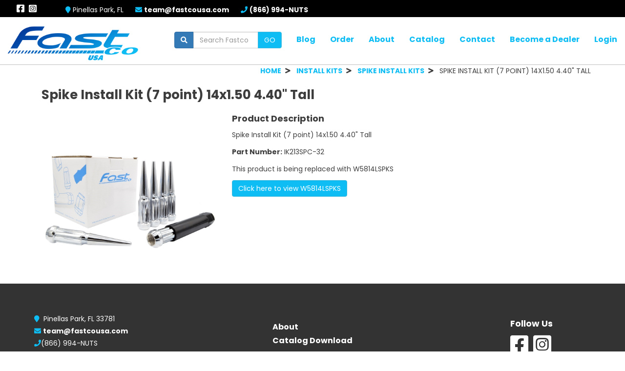

--- FILE ---
content_type: text/html;charset=UTF-8
request_url: https://fastcousa.com/product/2126/Spike-Install-Kit--7-point--14x1.50-4.40in-Tall
body_size: 16141
content:

<!DOCTYPE html>
<head>

<meta http-equiv="Content-Type" content="text/html; charset=UTF-8" />
<meta name="viewport" content="width=device-width,initial-scale=1">
<title>Fastco USA - Product Details</title>
<link href="//code.jquery.com/ui/1.12.1/themes/base/jquery-ui.css" rel="stylesheet">
<link href="//fonts.googleapis.com/css?family=Poppins%3A400%2C700%2C900&#038;subset=latin%2Clatin-ext" rel="stylesheet">
<link href="/css/jquery-confirm.css" rel="stylesheet">
<link href="/css/fastco_theme.css" rel="stylesheet">
<link href="/css/slick.css" rel="stylesheet">
<link href="/css/slick-theme.css" rel="stylesheet">
<link href="/fontawesome5/css/all.min.css" rel="stylesheet">
<link href="/fastco_ico.ico" rel="icon">
<script src="//code.jquery.com/jquery-1.12.4.min.js" integrity="sha256-ZosEbRLbNQzLpnKIkEdrPv7lOy9C27hHQ+Xp8a4MxAQ=" crossorigin="anonymous"></script>
<script src="/js/slick.min.js"></script>
<script src="//code.jquery.com/ui/1.12.1/jquery-ui.min.js" integrity="sha256-VazP97ZCwtekAsvgPBSUwPFKdrwD3unUfSGVYrahUqU=" crossorigin="anonymous"></script>
<script src="//stackpath.bootstrapcdn.com/bootstrap/3.3.7/js/bootstrap.min.js"></script>
<link href="//cdnjs.cloudflare.com/ajax/libs/fancybox/3.5.7/jquery.fancybox.min.css" rel="stylesheet" />
<script src="//cdnjs.cloudflare.com/ajax/libs/fancybox/3.5.7/jquery.fancybox.min.js"></script>
<script src="/js/block-ui.js"></script>
<script src="/js/jquery-confirm.js"></script>
<script src="/js/siteglobal.js"></script>
<script async src="//www.googletagmanager.com/gtag/js?id=UA-24084193-52"></script>
<script>
window.dataLayer = window.dataLayer || [];
$(function() {
  $(".featuredProductsSlider").slick({
    //slidesToShow: 5,
    //slidesToScroll: 1,
    autoplay: true,
    autoplaySpeed: 2500,
    speed: 1000,
    slidesToShow: 1,
    centerMode: true,
    variableWidth: true
  });
});
function changeCat() {}
function resizeDisplayBoxes() {}
</script>
<style>
.preNav { border-bottom: 1px solid #000; background-color: #000; }
.preNav1 { padding-top: 10px; font-size: 14px; color: #fff; }
.preNavRight { font-size: 18px; margin-top: -8px; }
.preNavCart { padding: 0 10px 0 0; }
.btn-info { color: #fff; background-color: #0ebdf4; border-color: #46b8da; }
.cart-link,.my-account { float: right; margin-top: -5px; white-space: nowrap; }
.cart-link { padding-right: 15px; }
.cart-link a { font-size: 18px; color: #333333; flex-direction: row; display: flex; position: relative; padding-left: 15px; text-decoration: none; }
.my-account a { font-size: 18px; color: #333333; text-decoration: none; }
.cart-link i,.my-account i { font-size: 21px; margin: 6px 0 0 20px; }
.cart-text,.user-text { padding-left: 6px; font-weight: 700; }
.cartCount { border: 1px solid white; border-radius: 10px; height: 20px; width: 20px; box-shadow: 0 0 4px rgba(0,0,0,.5); background-color: #0ebdf4; text-align: center !important; font-size: 12px; font-weight: 700; color: #ffffff; display: flex; justify-content: center; align-items: center; margin: 0 0 0 -3px; }
.cartCountText { margin-top: -1px; }
.es-items-wrapper { margin-top: -2px; }
.hero-fig-img { width: 100%; }
.catHeader::before { content: ""; /* border-top: 1px solid #aaa;*/ width: 100%; position: absolute; top: 40px; left: 0; z-index: 0; }
.featuredProductsSlider div { height: 210px; margin-left: 15px; margin-right: 15px; border-right: 1px solid silver; border-left: 1px solid silver; }
.slick-slider { margin: 10px auto; }
.slick-slide { border-radius: 5px; oveflow: hidden !important; text-align: center; }
.slick-slide img { border-radius: 5px; overflow: hidden; max-height: 100%; margin: 0 auto; }
.featuredDepartments { min-height: 350px; }
/*.featuredDepartments .panel { height: 350px; }*/
.fogLayer { /*background-color: rgba(255,255,255,0.34);*/ padding: 20px 0; }
.paxContent { position: relative; /*background-attachment: fixed;*/ background-image: url("/images/3/featuredbackdrop2-web.jpg"); max-width: 100%; background-position: center; background-repeat: no-repeat; background-size: cover; padding: 0; }
ul.footer-nav, ul.footer-social { list-style: none; margin: 0; padding: 0; }
ul.footer-nav { margin-top: 15px; font-size: 16px; font-weight: 700;}
    ul.footer-nav a  { color: #fff !important; }
ul.footer-social li { float: left; margin-right: 10px; }
    ul.footer-social a {color: #fff;}
.gridSwitch { color: #333333; }
.panel-heading { line-height: 1.2; height: 40px; overflow: hidden; }
.panel-title h6 { margin: 0; }
.panel-body { height: 300px; }
/*.grid-img-holder { height: auto; overflow: hidden; max-width: 100%; }*/
.panel-description { line-height: 1.2; font-size: 13px; height: 30px; overflow: hidden; }
.homeBanner { position: relative; height: 100%; width: 100%; }
.homeBannerText { position: absolute; top: 0; right: 0; width: 100%; height: 100%; text-align: center; }
.homeBannerHead { margin-top: 5%; margin-bottom: 20px; font-size: 36px; font-weight: bold; color: #fff; }
.homeBannerBut a { padding: 6px 12px; font-size: 14px;  verical-align: middle; ms-touch-action: manipulation; touch-action: manipulation; cursor: pointer; -webkit-user-select: none; -moz-user-select: none; -ms-user-select: none; user-select: none; background-color: #0ebdf4; color: #fff; border-radius: 4px; }
/* Custom, iPhone Retina */ 
@media only screen and (min-width : 320px) {
  .cart-link { padding-right: 30px; }
  .my-account { padding-right: 50px; }
}

/* Extra Small Devices, Phones */ 
@media only screen and (min-width : 480px) {
  .homeBannerHead { margin-top: 7%; margin-bottom: 20px; }
  .my-account a { padding-right: 30px; }
}
/* Small Devices, Tablets */
@media only screen and (min-width : 769px) {
  .panel-heading { line-height: 1.2; height: 60px; overflow: hidden; }
  .panel-title h6 { margin: 0; }
  .panel-body { height: 150px; }
  /*.grid-img-holder { max-height: 130px; overflow: hidden; max-width: 100%; }*/
  .panel-description { line-height: 1.2; font-size: 13px; height: 30px; overflow: hidden; }
  .homeBannerHead { margin-top: 50px; margin-bottom: 20px; }
}
/* Medium Devices, Desktops */
@media only screen and (min-width : 992px) {
  .panel-heading { line-height: 1.2; height: 60px; overflow: hidden; }
  .panel-title h6 { margin: 0; }
  .panel-body { height: 150px; }
  /*.grid-img-holder { max-height: 130px; overflow: hidden; max-width: 100%; }*/
  .panel-description { line-height: 1.2; font-size: 13px; height: 30px; overflow: hidden; }
  .homeBannerHead { margin-top: 11%; margin-bottom: 20px; }
  .homeBannerText { width: 100%; }
}

/* Large Devices, Wide Screens */
@media only screen and (min-width : 1200px) {
  .panel-heading { line-height: 1.2; height: 40px; overflow: hidden; }
  .panel-title h6 { margin: 0; }
  .panel-body { height: 250px; }
  /*.grid-img-holder { max-height: 98%; overflow: hidden; max-width: 100%; }*/
  .panel-description { line-height: 1.2; font-size: 13px; height: 30px; overflow: hidden; }
  .homeBannerText { position: absolute; top: 0; right: 0; width: 60%; height: 100%; text-align: center; }
}


</style>

<style>
#ibox{ position:absolute; overflow-y:none; background:#fff; border:1px solid #ccc; z-index:1001; display:none; padding:4px; -webkit-box-shadow: 0px 0px 6px 0px #bbb; -moz-box-shadow: 0px 0px 6px 0px #bbb; box-shadow: 0px 0px 6px 0px #bbb; }
#ibox img { border:1px solid #444;}
#ibox br{ clear:both; }
</style>
</head>
<body>
<!-- inc_page_fastco  -->
<div id="imageContainer"></div>
<div class="forcefootwrapper">
<div class="container-fluid preNav">
  <div class="container-fluid">
    <div class="row">
      <div class="col-sm-12 preNav1">
        <div class="row">
          <div class="hidden-xs col-sm-1 col-md-1 preNavRight">
            <div class="es-social-icons-wrapper">
              <span class="social-link"><a href="https://www.facebook.com/wheelaccessories/" target="_blank" class="white"><i class="fab fa-facebook-square"></i></a></span>
              <span class="social-link"><a href="https://www.instagram.com/fastcousa/" target="_blank" class="white"><i class="fab fa-instagram-square"></i></a></span>
            </div>
          </div>
          <div class="hidden-xs col-sm-7 col-md-7">
            <div class="es-items-wrapper">
              <div class="item-icon-info-wrap">                       
                <span class="item-icon"><i class="fa fa-map-marker"></i></span>
                <span class="item-info">Pinellas Park, FL</span>
              </div><!-- .item-icon-info-wrap -->
              <div class="item-icon-info-wrap">                       
                <span class="item-icon"><i class="fa fa-envelope"></i></span>
                <a class="custom_header_anchor white" href="mailto:team@fastcousa.com"><span class="item-info">team@fastcousa.com</span></a>
              </div><!-- .item-icon-info-wrap -->
              <div class="item-icon-info-wrap">                       
                <span class="item-icon white"><i class="fa fa-phone"></i></span>
                <a class="custom_header_anchor white" href="tel:(866) 994-NUTS"><span class="item-info">(866) 994-NUTS</span></a>
              </div><!-- .item-icon-info-wrap -->
            </div>
          </div>
          <div class="col-xs-12 col-sm-4 col-md-4 preNavCart">
            <div class="row">
              <div class="hidden-sm col-xs-4 col-md-4"></div>
              <div class="col-xs-4 col-sm-6 col-md-4">
                
              </div>
              <div class="col-xs-4 col-sm-6 col-md-4 text-right">
                
              </div>
            </div>
          </div>
        </div>
      </div>
    </div>
  </div>
</div>
<div class="container-fluid wrapper interior">
  <div class="row" style="padding-bottom: 5px; border-bottom: 1px solid silver;">
    <nav class="navbar">
      <div class="navbar-header">
        <button type="button" class="navbar-toggle collapsed" data-toggle="collapse" data-target="#navbar" aria-expanded="false" aria-controls="navbar">
          <span class="sr-only">Toggle navigation</span>
          <span class="icon-bar"></span>
          <span class="icon-bar"></span>
          <span class="icon-bar"></span>
        </button>
        <a class="navbar-brand" href="/"><img src="/images/fastco-blue-web.png" class="img-responsive" style="max-width: 320px;"></a>
      </div>
      <div id="navbar" class="navbar-collapse collapse">
        
        <ul class="nav navbar-nav navbar-right">
        
          <li class="nav-item"><a tabindex="0" href="/Blog" class="nav-link">Blog</a> </li>
        
          <li class="nav-item"><a tabindex="0" href="/Order" class="nav-link">Order  </a> </li>
        
          <li class="nav-item"><a tabindex="0" href="/About" class="nav-link">About</a> </li>
        
          <li class="nav-item"><a tabindex="0" href="/Catalog-Download" class="nav-link">Catalog</a> </li>
        
          <li class="nav-item"><a tabindex="0" href="/Contact" class="nav-link">Contact</a> </li>
        
          <li class="nav-item"><a tabindex="0" href="/Become-A-Dealer" class="nav-link">Become a Dealer</a> </li>
        
          <li class="nav-item"><a tabindex="0" href="/Login" class="nav-link">Login</a> </li>
        
      </ul>
      
        <form method="post" action="/Order" enctype="application/x-www-form-urlencoded" class="navbar-form navbar-right">
        <div class="input-group" style="margin-top: 5px;">
          <div class="input-group-btn">
            <button type="button" style="cursor: default;" class="btn btn-primary"><i class="fas fa-search"></i></button> 
          </div>
          <input type="text" class="form-control" id="searchBut" name="keyword" placeholder="Search Fastco">
          <div class="input-group-btn">
            <button type="submit" style="cursor: default;" class="btn btn-info" id="keywordSearch2">GO</button>
          </div>
        </div>
        </form>
      </div>
    </nav>
  </div>
</div>


<div class="content container">
  <div class="row">
    <div class="col-xs-12 text-right breadCrumb bcLower">
      
        <a href="/">HOME</a>&nbsp;&nbsp;<i class="fas fa-greater-than"></i>&nbsp;&nbsp;
        <a href="/Order?categoryId=6">INSTALL KITS</a>&nbsp;&nbsp;<i class="fas fa-greater-than"></i>&nbsp;&nbsp;
        
          <a href="/Order?categoryId=6&subcategoryid=280">SPIKE INSTALL KITS</a>&nbsp;&nbsp;<i class="fas fa-greater-than"></i>&nbsp;&nbsp;
        SPIKE INSTALL KIT (7 POINT) 14X1.50 4.40" TALL 
    </div>
  </div>
</div>

<!-- NO SIDEBAR -->
  
    <div class="container">
      
    </div>
    
      <div class="container">
        
<!-- inc_productDetails -->
<div class="productDisplay">


<div class="container productDetail">
  <div class="row">
    <div class="col-xs-12">
      <h3>Spike Install Kit (7 point) 14x1.50 4.40" Tall</h3>
    </div>
    <div class="col-xs-3 col-sm-4">
      
      
  <section id="mainSlider">
    
    <article>
      <div class="image-content"><img src="/productimages/IK213SPC-32.jpg" alt="" class="img-responsive"></div>
    </article>
  </section>


    </div>
    <div class="col-xs-9 col-sm-8">
      <h5>Product Description</h5>
      <p>Spike Install Kit (7 point) 14x1.50 4.40" Tall</p>
      <p><strong>Part Number:</strong> IK213SPC-32</p>
      
      <p class="shortDesc">This product is being replaced with W5814LSPKS</p>
      
      <a href="/product/3304/14x1.5-Spike-Lug-Nuts-112mm-8-Lug-Install-Kit-Chrome" class="btn btn-info">Click here to view W5814LSPKS</a>
      
      
        
      <p>&nbsp;</p>
      <p>&nbsp;</p>
      <p><!-- 0 --></p>
    </div>
  </div>
</div>

</div>

      </div>
      
</div>


<!-- FOOTER ================================================== -->
<footer class="footer">
  <div class="container-fluid">
    <div class="container">
      <div class="row">
        <div class="col-sm-5" style="padding-top: 30px;">
          <p>
            <span class="item-icon"><i class="fa fa-map-marker"></i></span> &nbsp;Pinellas Park, FL 33781<br />
              <span class="item-icon"><i class="fa fa-envelope"></i></span>
                  <a class="custom_header_anchor white" href="mailto:team@fastcousa.com"><span class="item-info">team@fastcousa.com</span></a><br />
            <span class="item-icon white"><i class="fa fa-phone"></i></span>(866) 994-NUTS
          </p>
        </div>
        <div class="col-sm-5" style="padding-top: 30px;">
          <ul class="footer-nav">
           <li><a href="About" title="About">About</a></li><li><a href="Catalog-Download" title="Catalog Download">Catalog Download</a></li>
          </ul>
        </div>
        <div class="col-sm-2" style="padding-top: 30px;">
          <h5>Follow Us</h5>
          <ul class="footer-social">
            <li><a href="https://www.facebook.com/wheelaccessories/" class="icon facebook" title="Facebook" target="_blank"> <i class="fab fa-facebook-square fa-3x"></i></a></a></li> <li><a href="https://www.instagram.com/fastcousa/" class="icon instagram" title="Instagram" target="_blank"> <i class="fab fa-instagram-square fa-3x" aria-hidden="true"></i></a></li> 
          </ul>
       </div>
      </div>
    </div>
  </div>
  <div class="container-fluid" style="background-color: #000 !important; margin-top: 35px;">
    <div class="row" style="padding-top: 10px; padding-bottom: 5px;">
      <div class="col-xs-12 col-sm-3 col-lg-2">
        <a href="/"><img src="/images/3/fastco-white-footer.png" class="img-responsive" style="max-width: 150px;"></a>
      </div>
      <div class="col-xs-12 col-sm-9 col-lg-10">
        <div class="footer-copyright text-right">
          <span style="padding-top: 40px;">&copy; 2026 Fastco USA. All Rights Reserved.</span>
        </div>
      </div>
    </div>
  </div>
</footer>


<div class="dialog" title="Message">
  <p class="dialog-text"></p>
</div>
<div class="confirm" title="Message">
  <p class="confirm-text"></p>
</div>
<div class="waitModal" id="waitModal" style="display: none;">
  <img src="/images/gears_css.svg">
</div>

<script src="/js/limitclick.js"></script>
</body>
</html>


--- FILE ---
content_type: application/javascript
request_url: https://fastcousa.com/js/siteglobal.js
body_size: 5179
content:
// JavaScript Document
$(function() {
  $(".updateIconBut").click(function(e) {
    e.preventDefault();
    var url = $(this).data("href");
    var newWin = window.open(url,"win1","width=600,height=600");
    console.log("clicked");
    newWin.focus();
    return false;
  });
  $(".searchDisplay").on("click",".addProduct",function() {
		$.blockUI({ message: $("#waitModal") });
    var pid = this.id.replace("addToCart_","");
		var $this = $("#qty_" + pid);
    var qty = $this.val();
    if( checkNumber($this) && qty > 0 ) {
      $.post("/com/ajax.cfc?method=addToCart",	{ productid: pid, qty: qty } , function(response){
        $.confirm({
            title: 'Success',
            type: 'blue',
            typeAnimated: true,
            content: 'The product has been added to your cart!',
            buttons: {
                'VIEW CART': function () {
                    window.location.href = "/Cart";
                },
                close: function () {}
            }
        });
        $.unblockUI();
        updateCartDisplay();
      }, "html");
    }
	});
  $("#cartContents").on("click",".deleteProduct",function() {
    console.log("siteglobals.js");
    var $this = $(this);
    $.confirm({
        title: '',
        type: 'blue',
        typeAnimated: true,
        content: 'Are you certain you want to delete this product from the cart?',
        buttons: {
            actionBut: {
              text: 'YES, DELETE',
              btnClass: 'btn-blue',
              action: function () {
                var pid = $this.prop("id").replace("deleteProduct_","");
                $.post("/com/ajax.cfc?method=addToCart",{ productid: pid, qty: 0, deletePID: 1, warehouse: $this.data("warehouse") } , function(response){
                  getCart();
                }, "html"); 
              }
            },
            cancel: function () {}
        }
    });
	});
  $(".addQty").click(function() {
    console.log("siteglobals.js");
    var count = $(this).closest(".input-group").find("select[name='qty']").val();
    var pid = $(this).data("productid");
    var warehouse = $(this).data("warehouse");
    count = $.trim(count.replace(/\D/g,''));
    if( count == "" || count == "0" ) {
      popAlert("You must enter a valid quantity before adding to cart");
    } else {
      $.post("/com/ajax.cfc?method=addToCart",	{ productid: pid, qty: count, warehouse: warehouse } , function(response){
        $.confirm({
            title: '',
            type: 'blue',
            typeAnimated: true,
            content: 'The product has been added to your cart!',
            buttons: {
                actionBut: {
                  text: 'VIEW CART',
                  btnClass: 'btn-blue',
                  action: function () {
                    window.location.href = "/Cart";
                  }
                },
                close: function () {}
            }
        });
        $.unblockUI();
        updateCartDisplay();
        setTimeout(closeDialog, 5000);
      }, "html");
    }
  });
  $("#cartContents").on("change",".editQty", function() {
    var count = $(this).val();
    var pid = $(this).data("productid");
    var warehouse = $(this).data("warehouse");
    $.post("/com/ajax.cfc?method=editCart",	{ productid: pid, qty: count, warehouse: warehouse } , function(response){
        $.confirm({
            title: 'Success',
            type: 'blue',
            typeAnimated: true,
            content: 'The product quantity has been updated',
            buttons: {
                close: function () {}
            }
        });
        
        $.unblockUI();
        setTimeout(closeDialog, 5000);
      }, "html");
  });
  //getVehicle();
  updateCartDisplay();
});

function checkNumber($el) {
  var x, text;
  x = $el.val();
  // must be an even box or case count
  var cqty = $el.data("case");
  var bqty = $el.data("box");
  console.log("CASE:" + cqty % parseInt(x) + " BOX:" + bqty % parseInt(x));
  if (isNaN(x) || x <= 0 ) {
    $.unblockUI();
    popAlert("You must enter a valid quantity greater than zero");
    $el.focus();
    return false;
  } else if ( (parseInt(x) < cqty &&  x%parseInt(bqty) > 0) || parseInt(x) < bqty) {
    $.unblockUI();
    popAlert("Minimum orders of Box Qty, or Case Qty only. No singles or broken boxes available.");
    $el.focus();
    return false;
  } else if ( parseInt(x) > cqty && ( x%parseInt(cqty) > 0 && x%parseInt(bqty) > 0) ) {
    $.unblockUI();
    popAlert("Minimum orders of Box Qty, or Case Qty only. No singles or broken boxes available.");
    $el.focus();
    return false;
  } else {
   return true; 
  }
}

function getCart(step) {
	console.log("getCart");
  $.post("/com/ajax.cfc?method=getCart",{ step: step },function(response){
		$("#cartContents").html(response);
	}, "html");
}
function closeDialog() {
  $(".dialog").dialog("close");
}
function updateCartDisplay() {
  $.post("/com/ajax.cfc?method=getCartNum",function(response){
		$(".cartCountText").html(response);
	}, "html");
}
function popAlert(alertMsg,title = 'Alert!',color = 'orange') {
  $.alert({
      theme: 'light',
      type: color,
      title: title,
      content: alertMsg,
  });
}